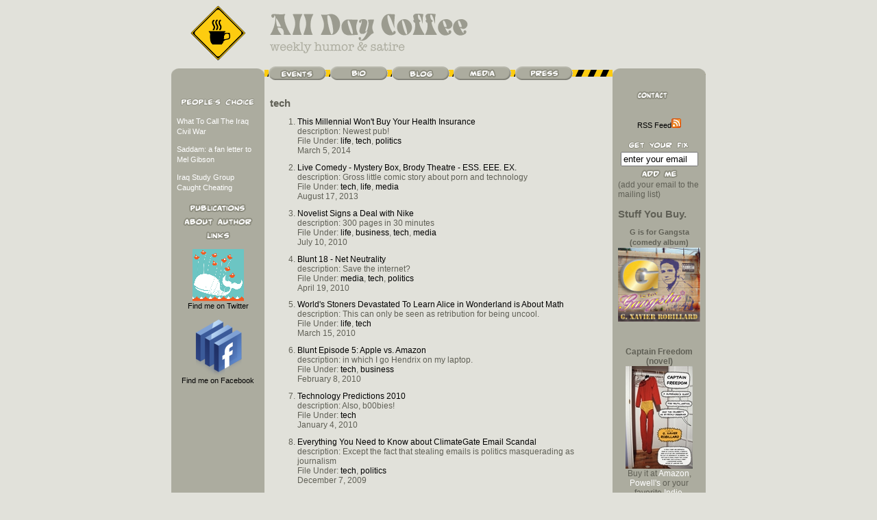

--- FILE ---
content_type: text/html
request_url: http://alldaycoffee.net/tech
body_size: 6657
content:

    


<!DOCTYPE html PUBLIC "-//W3C//DTD XHTML 1.0 Transitional//EN" "http://www.w3.org/TR/xhtml1/DTD/xhtml1-transitional.dtd"><html xmlns="http://www.w3.org/1999/xhtml"><head><meta http-equiv="Content-Type" content="text/html; charset=iso-8859-1" /><title>All Day Coffee Humor and Satire tech</title><link href="/greg.css" rel="stylesheet" type="text/css" /><meta name="keywords" content="satire, parody, political, comedy, mirth, humor, jokes, weekly humor, political satire, funny, wit, toys, Greg Robillard, G. Xavier Robillard, All Day Coffee, pop culture, fiction, college humor, fake news, Non Dairy Creamer, Captain Freedom, McSweeney's"><script language="JavaScript" src="/adc_global.js"></script>
<script language="JavaScript" type="text/javascript">
<!--
function MM_swapImgRestore() { //v3.0  
  var i,x,a=document.MM_sr; 
  for(i=0;a&&i<a.length&&(x=a[i])&&x.oSrc;i++) x.src=x.oSrc;
}
function MM_preloadImages() { //v3.0  
var d=document; if(d.images){ if(!d.MM_p) d.MM_p=new Array();    
var i,j=d.MM_p.length,a=MM_preloadImages.arguments; 
for(i=0; i<a.length; i++)    if (a[i].indexOf("#")!=0){ d.MM_p[j]=new Image; d.MM_p[j++].src=a[i];}}
}
function MM_findObj(n, d) { //v4.01  
var p,i,x;  if(!d) d=document; if((p=n.indexOf("?"))>0&&parent.frames.length) {    d=parent.frames[n.substring(p+1)].document; n=n.substring(0,p);}  if(!(x=d[n])&&d.all) x=d.all[n]; for (i=0;!x&&i<d.forms.length;i++) x=d.forms[i][n];  for(i=0;!x&&d.layers&&i<d.layers.length;i++) x=MM_findObj(n,d.layers[i].document);  if(!x && d.getElementById) x=d.getElementById(n); return x;}
function MM_swapImage() { //v3.0  
var i,j=0,x,a=MM_swapImage.arguments; document.MM_sr=new Array; for(i=0;i<(a.length-2);i+=3)   if ((x=MM_findObj(a[i]))!=null){document.MM_sr[j++]=x; if(!x.oSrc) x.oSrc=x.src; x.src=a[i+2];}
}
//-->
function formVal(){
email=document.maillist.email.value;
reMail = new RegExp("^(.+)@(.+)\\.(.+)$");
var match = reMail.test(email);
  if(!match){// replace with reg exp here
    alert("Please enter a valid e-mail address.")
    return false;
  }
  else{ return true;}
}

</script></head>
<body bgcolor="#E1E1DA" onload="MM_preloadImages('images/publications_ON.gif','images/author_ON.gif','images/links_ON.gif','images/contact_ON.gif','images/permalink_ON.gif','images/spreadword_ON.gif','images/addme_ON.gif','images/topicbutton_politics_ON.gif','images/topicbutton_toys_ON.gif','images/topicbutton_tech_ON.gif','images/topicbutton_life_ON.gif','images/topicbutton_business_ON.gif')">
<!-- begin top banner -->
<table width="780" border="0" align="center" cellpadding="0" cellspacing="0">  <tr>    <td width="136"><table width="100%"  border="0" cellspacing="0" cellpadding="8">        <tr>          <td align="center"><a href="/"><img src="images/alldaycoffee_logo.gif" title="All Day Coffee Logo" width="80" height="81" border="0" /></a></td>        </tr>      </table></td>    <td><table width="100%"  border="0" cellspacing="0" cellpadding="8">        <tr>          <td><a href="/"><img src="images/title.gif" title="All Day Coffee Humor and Satire" width="300" height="43" border="0" /></a><br />            <img src="images/subtitle.gif" title="i know the real meaning of irony" width="200" height="17" /></td>        </tr>      </table></td>    <td width="136">&nbsp;</td>  </tr></table>
<!-- end top -->
<table width="780"  border="0" align="center" cellpadding="0" cellspacing="0">  <tr>
	<!-- top navigation bar (caution tape) --> 
<td width="136" valign="bottom"><img src="/images/sidebar_top.gif" width="136" height="20" /></td>
 <td width="508" background="/images/caution_tape.gif">&nbsp;&nbsp;<a href="/events" onmouseout="MM_swapImgRestore()" onmouseover="MM_swapImage('Image18','','/images/appearances_on.gif',1)"><img src="/images/appearances.gif" title="Appearances" name="Image18" width="84" height="20" border="0" id="Image18" /></a>&nbsp;&nbsp;<a href="/bio" onmouseout="MM_swapImgRestore()" onmouseover="MM_swapImage('Image19','','/images/bio_on.gif',1)"><img src="/images/bio.gif" title="Bio" name="Image19" width="84" height="20" border="0" id="Image19" /></a>&nbsp;&nbsp;<a href="/blog" onmouseout="MM_swapImgRestore()" onmouseover="MM_swapImage('Image20','','/images/blog_on.gif',1)"><img src="/images/blog.gif" title="Blog" name="Image20" width="84" height="20" border="0" id="Image20" /></a>&nbsp;&nbsp;<a href="/media" onmouseout="MM_swapImgRestore()" onmouseover="MM_swapImage('Image21','','/images/media_on.gif',1)"><img src="/images/media.gif" title="Videos,mp3,pics, etc" name="Image21" width="84" height="20" border="0" id="Image21" /></a>&nbsp;&nbsp;<a href="/press" onmouseout="MM_swapImgRestore()" onmouseover="MM_swapImage('Image22','','/images/press_on.gif',1)"><img src="/images/press.gif" title="Articles, news, reviews" name="Image22" width="84" height="20" border="0" id="Image22" /></a></td><td width="136" valign="bottom"><img src="/images/sidebar_top.gif" width="136" height="20" /></td>
  </tr>  
<!-- left side: people's choice, pubs, etc -->
<tr><td width="136" valign="top" bgcolor="#ACAC9F"><table width="100%"  border="0" cellspacing="0" cellpadding="8">        <tr>
<td width="136" valign="top"><p><img src="/images/peoples_choice.gif" title="Top Three Stories" width="120" height="20" border="0" /></p>            

<p><a class="side" href="http://www.alldaycoffee.net/story.php/104">What To Call The Iraq Civil War</a></p><p><a class="side" href="http://www.alldaycoffee.net/story.php/87">Saddam: a fan letter to Mel Gibson</a></p><p><a class="side" href="http://www.alldaycoffee.net/story.php/105">Iraq Study Group Caught Cheating</a></p><!-- <p><a class="side" href="http://www.alldaycoffee.net/story.php/78">Totally Hot Chick at Town Beach Not Linked To Global Warming</a></p>            
<p><a class="side" href="http://www.alldaycoffee.net/story.php/74">Five Greatest Flags of All Time</a></p> -->
<!-- <p><a class="side" href="http://www.alldaycoffee.net/reality.php">Reality Show Premise Generator</a></p> -->
<p><a class="side" href="/pubs.php" onmouseout="MM_swapImgRestore()" onmouseover="MM_swapImage('Image8','','/images/publications_ON.gif',1)"><img src="/images/publications.gif" title="Publications" name="Image8" width="120" height="20" border="0" id="Image8" /></a><br />              <a href="/bio" onmouseout="MM_swapImgRestore()" onmouseover="MM_swapImage('Image9','','/images/author_ON.gif',1)"><img src="/images/author.gif" title="About Author" name="Image9" width="120" height="20" border="0" id="Image9" /></a><br />              <a href="/links.php" onmouseout="MM_swapImgRestore()" onmouseover="MM_swapImage('Image10','','/images/links_ON.gif',1)"><img src="/images/links.gif" alt="Links" name="Image10" width="120" height="20" border="0" id="Image10" /></a></p>

<p align=center>
<a href="http://www.twitter.com/gxrobillard" target="_blank"><img border=0 src="/images/twitter-whale-crp-75.png"><br>Find me on Twitter</a></p>
<p align=center>
<a href="http://www.facebook.com/alldaycoffee" target="_blank"><img border=0 src="/images/facebook_book_75.png"><br>Find me on Facebook</a></p>

</td> 
</tr>
 </table></td>
<td width="508"><!--CONTENT STARTS HERE-->      <table width="100%"  border="0" cellspacing="0" cellpadding="8">        <tr><td width="508">
<!-- YOUR AD HERE -->
<h3>tech</h3><OL>
<LI><A href="http://www.alldaycoffee.net/story.php/312">This Millennial Won't Buy Your Health Insurance</a>
<BR />description: Newest pub!<br>
File Under: <a href=/life>life</a>, <a href=/tech>tech</a>, <a href=/politics>politics</a><!--category <br>Menacingly funny. -->
<br>March 5, 2014<p>

<LI><A href="http://www.alldaycoffee.net/story.php/311">Live Comedy - Mystery Box, Brody Theatre - ESS. EEE. EX. </a>
<BR />description: Gross little comic story about porn and technology<br>
File Under: <a href=/tech>tech</a>, <a href=/life>life</a>, <a href=/media>media</a><!--category <br>Menacingly funny. -->
<br>August 17, 2013<p>

<LI><A href="http://www.alldaycoffee.net/story.php/272">Novelist Signs a Deal with Nike</a>
<BR />description: 300 pages in 30 minutes<br>
File Under: <a href=/life>life</a>, <a href=/business>business</a>, <a href=/tech>tech</a>, <a href=/media>media</a><!--category <br>Menacingly funny. -->
<br>July 10, 2010<p>

<LI><A href="http://www.alldaycoffee.net/story.php/267">Blunt 18 - Net Neutrality</a>
<BR />description: Save the internet?<br>
File Under: <a href=/media>media</a>, <a href=/tech>tech</a>, <a href=/politics>politics</a><!--category <br>Menacingly funny. -->
<br>April 19, 2010<p>

<LI><A href="http://www.alldaycoffee.net/story.php/266">World's Stoners Devastated To Learn Alice in Wonderland is About Math</a>
<BR />description: This can only be seen as retribution for being uncool. <br>
File Under: <a href=/life>life</a>, <a href=/tech>tech</a><!--category <br>Menacingly funny. -->
<br>March 15, 2010<p>

<LI><A href="http://www.alldaycoffee.net/story.php/264">Blunt Episode 5: Apple vs. Amazon</a>
<BR />description: in which I go Hendrix on my laptop. <br>
File Under: <a href=/tech>tech</a>, <a href=/business>business</a><!--category <br>Menacingly funny. -->
<br>February 8, 2010<p>

<LI><A href="http://www.alldaycoffee.net/story.php/261">Technology Predictions 2010</a>
<BR />description: Also, b00bies!<br>
File Under: <a href=/tech>tech</a><!--category <br>Menacingly funny. -->
<br>January 4, 2010<p>

<LI><A href="http://www.alldaycoffee.net/story.php/260">Everything You Need to Know about ClimateGate Email Scandal</a>
<BR />description: Except the fact that stealing emails is politics masquerading as journalism<br>
File Under: <a href=/tech>tech</a>, <a href=/politics>politics</a><!--category <br>Menacingly funny. -->
<br>December 7, 2009<p>

<LI><A href="http://www.alldaycoffee.net/story.php/255">Washington Times Startling Discovery: Nerds Like Porn</a>
<BR />description: yep, we said titillating.<br>
File Under: <a href=/tech>tech</a>, <a href=/politics>politics</a><!--category <br>Menacingly funny. -->
<br>October 1, 2009<p>

<LI><A href="http://www.alldaycoffee.net/story.php/222">FAQ on the Digital Switch</a>
<BR />description: If you still have ten digits this is totally normal. <br>
File Under: <a href=/tech>tech</a><!--category <br>Menacingly funny. -->
<br>June 15, 2009<p>

<LI><A href="http://www.alldaycoffee.net/story.php/210">MySpace Suicide Epidemic Sweeps Nation, Worrying Parents, Educators, MySpace</a>
<BR />description: Teen Boredom, Poor Layouts Lead to Users Fleeing Social Networking Site<br>
File Under: <a href=/tech>tech</a><!--category <br>Menacingly funny. -->
<br>April 22, 2009<p>

<LI><A href="http://www.alldaycoffee.net/story.php/209">8 Ways to Beef Up North Korea Rocket Program</a>
<BR />description: Please, stop letting Supreme Leader in the Chem Lab<br>
File Under: <a href=/tech>tech</a><!--category <br>Menacingly funny. -->
<br>April 5, 2009<p>

<LI><A href="http://www.alldaycoffee.net/story.php/200">Tech Support Script #15: So You Swallowed Your Blackberry</a>
<BR />description: Every Blackberry owner should read this<br>
File Under: <a href=/tech>tech</a><!--category <br>Menacingly funny. -->
<br>February 25, 2009<p>

<LI><A href="http://www.alldaycoffee.net/story.php/174">7 Dangerous Technologies You Can Still Use While Driving Under California Cellphone Ban</a>
<BR />description: Should you survive the accident, your ability to communicate will already be so hampered by texting that the paramedics who comes to your aid will determine you brain dead. <br>
File Under: <a href=/tech>tech</a><!--category <br>Menacingly funny. -->
<br>July 8, 2008<p>

<LI><A href="http://www.alldaycoffee.net/story.php/168">Measuring Windows Vista’s Impact on the Superhero world</a>
<BR />description: Breaking News On How a Bad OS can effect superhuman computing<br>
File Under: <a href=/tech>tech</a><!--category <br>Menacingly funny. -->
<br>April 20, 2008<p>

<LI><A href="http://www.alldaycoffee.net/story.php/151">Announcing my Earbud Disability</a>
<BR />description: Nobody should suffer their earbud falling out<br>
File Under: <a href=/tech>tech</a><!--category <br>Menacingly funny. -->
<br>November 4, 2007<p>

<LI><A href="http://www.alldaycoffee.net/story.php/148">Highlights from the SysAdmin’s Keychain</a>
<BR />description: What do they have on the mass of metal attached to the fanny pack?<br>
File Under: <a href=/tech>tech</a><!--category <br>Menacingly funny. -->
<br>October 7, 2007<p>

<LI><A href="http://www.alldaycoffee.net/story.php/137">iPhone Battery Replacement Policy</a>
<BR />description: How to replace the iPhone Battery, which will last a good deal longer than Uncle Irwin's electroshock therapy<br>
File Under: <a href=/tech>tech</a><!--category <br>Menacingly funny. -->
<br>July 23, 2007<p>

<LI><A href="http://www.alldaycoffee.net/story.php/134">Fireworks Recall FAQ</a>
<BR />description: No refunds for safe fireworks<br>
File Under: <a href=/tech>tech</a><!--category <br>Menacingly funny. -->
<br>July 4, 2007<p>

<LI><A href="http://www.alldaycoffee.net/story.php/133">What Not To Mix With Sunscreen</a>
<BR />description: Dangerous Sunscreen Mixers<br>
File Under: <a href=/tech>tech</a><!--category <br>Menacingly funny. -->
<br>June 18, 2007<p>

<LI><A href="http://www.alldaycoffee.net/story.php/132">Bacteria Lobby For Extension of Five Second Rule</a>
<BR />description: Scum receive help from lobbyists<br>
File Under: <a href=/tech>tech</a><!--category <br>Menacingly funny. -->
<br>June 12, 2007<p>

<LI><A href="http://www.alldaycoffee.net/story.php/114">FAQ On The Global Warming Hoax</a>
<BR />description: The War on Climate Change is no more likely to succeed than the War on Legwarmers<br>
File Under: <a href=/tech>tech</a><!--category <br>Menacingly funny. -->
<br>February 5, 2007<p>

<LI><A href="http://www.alldaycoffee.net/story.php/111">My Stroller Is Better Than Yours</a>
<BR />description: An Infant Point-counterpoint<br>
File Under: <a href=/tech>tech</a><!--category <br>Menacingly funny. -->
<br>January 15, 2007<p>

<LI><A href="http://www.alldaycoffee.net/story.php/96">Korean Nuclear Missile To Crush Godzilla, Capitalism</a>
<BR />description: In celebration workers will be rewarded with shortened, 99-hour work week<br>
File Under: <a href=/tech>tech</a><!--category <br>Menacingly funny. -->
<br>October 10, 2006<p>

<LI><A href="http://www.alldaycoffee.net/story.php/94">Electronic Voting Machines Accidentally Allow Choice</a>
<BR />description: Free will will rock the U.S. election system<br>
File Under: <a href=/tech>tech</a><!--category <br>Menacingly funny. -->
<br>September 25, 2006<p>

<LI><A href="http://www.alldaycoffee.net/story.php/88">Pluto Election Stolen!</a>
<BR />description: Plutocrats rig election - still a planet<br>
File Under: <a href=/tech>tech</a><!--category <br>Menacingly funny. -->
<br>August 21, 2006<p>

<LI><A href="http://www.alldaycoffee.net/story.php/86">Landis Drug Test Proves French Hate American Cyclists</a>
<BR />description: We always have problems like that – nanotechnology escaping from the lab. We should do a better job reporting it<br>
File Under: <a href=/tech>tech</a><!--category <br>Menacingly funny. -->
<br>August 7, 2006<p>

<LI><A href="http://www.alldaycoffee.net/story.php/78">Totally Hot Chick at Town Beach Not Linked To Global Warming</a>
<BR />description: No explanation given for straying beauties<br>
File Under: <a href=/tech>tech</a><!--category <br>Menacingly funny. -->
<br>July 19, 2006<p>

<LI><A href="http://www.alldaycoffee.net/story.php/75">Biofuels Report Card</a>
<BR />description: Which grass scores best?<br>
File Under: <a href=/tech>tech</a><!--category <br>Menacingly funny. -->
<br>June 19, 2006<p>

<LI><A href="http://www.alldaycoffee.net/story.php/73">A Survey Of the Less Popular Computer Keys</a>
<BR />description: Happy Keyboard Appreciation Month!<br>
File Under: <a href=/tech>tech</a><!--category <br>Menacingly funny. -->
<br>June 6, 2006<p>

<LI><A href="http://www.alldaycoffee.net/story.php/71">Chinese Officials Accidentally Censor Communism</a>
<BR />description: People celebrate free press, free speech, and free cell phone minutes. Google slinks away in shame.<br>
File Under: <a href=/tech>tech</a><!--category <br>Menacingly funny. -->
<br>May 23, 2006<p>

<LI><A href="http://www.alldaycoffee.net/story.php/69">American Drivers Discover Extra Seats in Cars</a>
<BR />description: Rear seats in cars have potential to transport additional passengers to shared destinations<br>
File Under: <a href=/tech>tech</a><!--category <br>Menacingly funny. -->
<br>May 8, 2006<p>

<LI><A href="http://www.alldaycoffee.net/story.php/60">Peak Oil: Somebody Else's Problem</a>
<BR />description: Questions and Answers About Another Global Issue You'll Successfully Avoid<br>
File Under: <a href=/tech>tech</a><!--category <br>Menacingly funny. -->
<br>February 27, 2006<p>

<LI><A href="http://www.alldaycoffee.net/story.php/58">Ford's New Zero Emissions SUV Powered by Union Labor</a>
<BR />description: largest SUV approximates GVW of gray whale<br>
File Under: <a href=/tech>tech</a><!--category <br>Menacingly funny. -->
<br>February 3, 2006<p>

<LI><A href="http://www.alldaycoffee.net/story.php/50">LipoDiesel: Energy of the Future</a>
<BR />description: From your tummy to my car<br>
File Under: <a href=/tech>tech</a><!--category <br>Menacingly funny. -->
<br>November 30, 2005<p>

<LI><A href="http://www.alldaycoffee.net/story.php/38">What is RSS?</a>
<BR />description: A Primer on Poor Spelling for the Internet Age<br>
File Under: <a href=/tech>tech</a><!--category <br>Menacingly funny. -->
<br>October 4, 2005<p>

<LI><A href="http://www.alldaycoffee.net/story.php/34">Spin from Hurricane Aftermath Threatens Disaster</a>
<BR />description: Critical Levels of Spin may cause Earth to leave its orbit<br>
File Under: <a href=/tech>tech</a><!--category <br>Menacingly funny. -->
<br>September 13, 2005<p>

<LI><A href="http://www.alldaycoffee.net/story.php/29">Computer Icons Overheard</a>
<BR />description: <br>
File Under: <a href=/tech>tech</a><!--category <br>Menacingly funny. -->
<br>September 6, 2005<p>

<LI><A href="http://www.alldaycoffee.net/story.php/24">NASA Blows Up Comet During Summer Sweeps</a>
<BR />description: Comet dead ... Ratings soar ...People love it.<br>
File Under: <a href=/tech>tech</a><!--category <br>Menacingly funny. -->
<br>July 4, 2005<p>

<LI><A href="http://www.alldaycoffee.net/story.php/11">Oil Drilling OK Under Suburban Malls</a>
<BR />description: Nation Doesn't mourn<br>
File Under: <a href=/tech>tech</a><!--category <br>Menacingly funny. -->
<br>April 4, 2005<p>

<LI><A href="http://www.alldaycoffee.net/story.php/7">Nokia Cellular Phone Instructions</a>
<BR />description: A bunch of technical specs you should really ignore<br>
File Under: <a href=/tech>tech</a><!--category <br>Menacingly funny. -->
<br>March 21, 2005<p>
</ol>
<p class="copyright">copyright 2004-2009 G. Xavier Robillard</p>            
<!-- permalink 
<p align="center"><a href="#" onmouseout="MM_swapImgRestore()" onmouseover="MM_swapImage('Image12','','images/permalink_ON.gif',1)"><img src="images/permalink.gif" title="permalink this story" name="Image12" width="80" height="19" border="0" id="Image12" /></a></p>            
-->
<!-- spread the word -->
<!-- <p align="center"><a href="#" onmouseout="MM_swapImgRestore()" onmouseover="MM_swapImage('Image13','','images/spreadword_ON.gif',1)"><img src="images/spreadword.gif" title="forward this story" name="Image13" width="140" height="21" border="0" id="Image13" /></a></p>
 --></td>        </tr>      </table></td>    <td width="136" valign="top" bgcolor="#ACAC9F"><table width="100%"  border="0" cellspacing="0" cellpadding="8">        <tr><!-- right side bar --> <!--this is the right hand nav bar for everything BUT the home page-->

<td width="136" valign="top">

<a href="/contact" onmouseout="MM_swapImgRestore()" onmouseover="MM_swapImage('Image11','','/images/contact_ON.gif',1)"><img src="/images/contact.gif" title="Contact" name="Image11" width="100" height="20" border="0" id="Image11" /></a><br />            <br />
<p align=center>
<a href=/rss.php>RSS Feed<img src=/images/rss.png border=0></a>        
</p>
<form name=maillist action=/cgi-bin/addmail.pl method=post onsubmit="return(formVal())">
<div align="center"><img src="/images/getfix.gif" />
<input id="email" name="email" width=20 type="text" value='enter your email' onclick="document.getElementById('email').value=''"
 size="12" /></div>            

 <a href="#" onmouseout="MM_swapImgRestore()" onmouseover="MM_swapImage('Image17','','images/addme_ON.gif',1)">
 <input onmouseout="MM_swapImgRestore()" onmouseover="MM_swapImage('Image17','','/images/addme_ON.gif',1)" type=image src="/images/addme.gif" width="120" height="20" border="0"  /></a><br>(add your email to the mailing list)<script>goSpam('killspam','fuckspammerz')</script></form>

<div align=center>

 <h3>Stuff You Buy.</h3>
<!--
 <p>
	<b>Deadfellas (novel)</b><br />
<a href="http://www.deadfellasthebook.com" onclick="urchinTracker('/outgoing/DeadfellasJacketImg_com')" target=_blank ><img align=center border=0 title="Deadfellas Jacket Front" src=/images/deadfellas_cover_tiny.png></a>
<br>Support the 
<a class="side" href="http://www.kickstarter.com/projects/872225283/deadfellas-monsters-vs-the-mob-a-novel" target="_blank" onclick="urchinTracker('/outgoing/df_ksRbar_com')" >Kickstarter</a>! 
</p>
</p>
-->
<p>
<b>G is for Gangsta (comedy album)</b><br />
<a href=/gangsta onclick="urchinTracker('/outgoing/gangstaRbarAlbumImg_com')" target=_blank ><img align=center border=0 title="G is for Gangsta" src=/images/album_120.jpg></a>
<p>&nbsp;</p>
<b>Captain Freedom (novel)</b><br />
<a href=http://www.powells.com/partner/35112/biblio/9780061650680?p_wgt onclick="urchinTracker('/outgoing/powellsRbarJacketImg_com')" target=_blank ><img align=center border=0 title="Captain Freedom Jacket Front" src=/images/cf_tiny.jpg></a>
<br>Buy it at
<a class="side" href="http://www.amazon.com/Captain-Freedom-Superheros-Celebrity-Deserves/dp/0061650684" target="_blank" onclick="urchinTracker('/outgoing/amazonRbar_com')" >Amazon</a>, <a class="side" href="http://www.powells.com/partner/35112/biblio/9780061650680?p_wgt" target="_blank" onclick="urchinTracker('/outgoing/powellsRbar_com')" >Powell's</a> or your favorite <a class="side" href="http://www.indiebound.org/book/0061650684" target="_blank" onclick="urchinTracker('/outgoing/indieRbar_com')" >Indie</a>.</p>
</td>


<!--  id="Image17" title="add me" name="Image17"  -->

         </tr>      </table>      <!--CONTENT END-->    </td>  </tr>  <tr>    <td width="136" bgcolor="#ACAC9F">&nbsp;</td>    <td width="508" background="images/caution_tape.gif">&nbsp;</td>    <td bgcolor="#ACAC9F" width="136">&nbsp;</td>  </tr>  <tr>    <td width="136" valign="top"><img src="images/sidebar_bottom.gif" width="136" height="20" /></td>    <td>
<!-- bottom --><table width="100%"  border="0" cellspacing="0" cellpadding="8"><tr><td width=508><a href="/topic.php?catID=1">Politics</a> | <a href="/topic.php?catID=5">Toys</a> | <a href="/topic.php?catID=2">Tech</a> | <a href="/topic.php?catID=4">Life</a> | <a href="/topic.php?catID=3">Business</a> | <a href="/pubs.php">Publications</a> | <a href="/about.php">Bio</a> | <a href="/links.php">Links</a> | <a href="/">Home</a> </td></tr></table></td>    <td width="136" valign="top"><img src="images/sidebar_bottom.gif" width="136" height="20" /></td>  </tr></table>
<script src="http://www.google-analytics.com/urchin.js" type="text/javascript">
</script>
<script type="text/javascript">
_uacct = "UA-208841-1";
urchinTracker();
</script>
</body></html>
